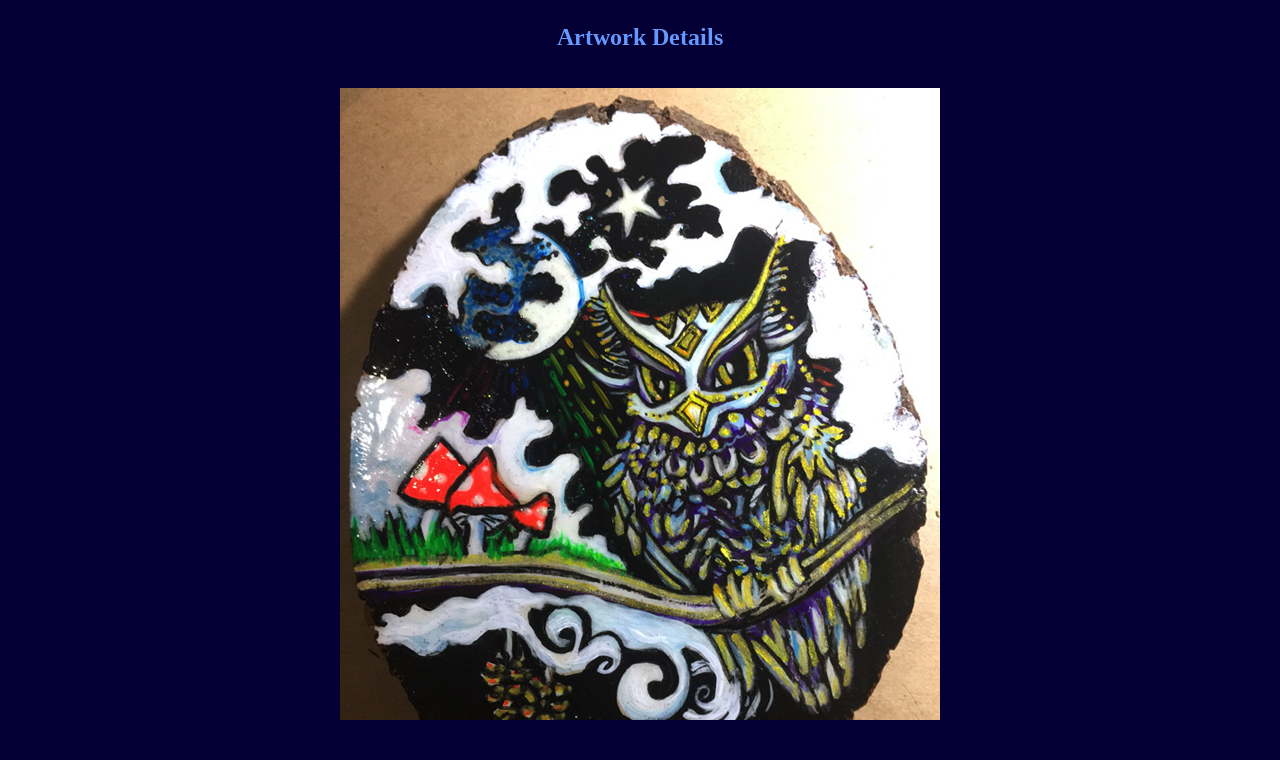

--- FILE ---
content_type: text/html
request_url: http://artistdrea.com/storeItem91.html
body_size: 566
content:
<html>
<head>
<meta http-equiv="Content-Type" content="text/html; charset=UTF-8">
<title>Great Horned Owl #2</title>
</head>

<body bgcolor="#040035" text="#6699FF" link="#F8A000">
<table width="941" height="390" border="0" align="center">
  <tr>
    <th width="925" height="75" align="center" scope="col"><h2>Artwork Details</h2></th>
  </tr>
  <tr>
    <td height="300" align="center"><p><img src="images/shop/gHowl2.jpg" alt="Great Horned Owl" width="600" height="774"></p>
      <p>&nbsp;</p>
      <p><img src="images/shop/gHowl2bl.jpg" alt="Great Horned Owl UV" width="600" height="684"></p>
      <p>Black Light</p>
<p><img src="images/shop/gHowl2gl.jpg" alt="Great Horned Owl Glow" width="600" height="649"></p>
      <p>Dark</p>
    <p>&nbsp;</p></td>
  </tr>
  <tr>
    <td align="center" valign="middle"><h4 align="center">&quot;Great Horned Owl #2&quot; </h4>
      <h4 align="center"> 5 x 7 Inches oval</h4>
      <h4 align="center">Acrylics  on Wood Slice (.75 inch sides)</h4>
      <h4 align="center">SOLD</h4></td>
  </tr>
  <tr>
    <td align="center">&nbsp;</td>
  </tr>
  <tr>
    <td align="left"><a href="shop.html">&lt;--GO BACK TO SHOP </a></td>
  </tr>
  <tr>
    <td align="left"><a href="http://www.artistDrea.com/">&lt;--GO TO HOME PAGE</a></td>
  </tr>
</table>
</body>
</html>
